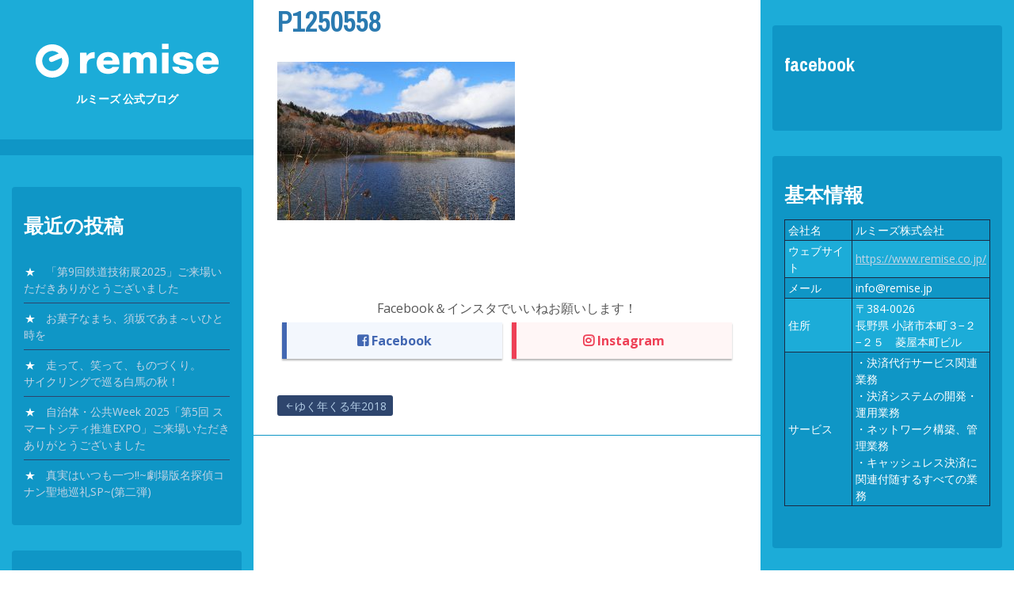

--- FILE ---
content_type: text/html; charset=UTF-8
request_url: https://blog.remise.jp/archives/11001/p1250558
body_size: 10493
content:
<!DOCTYPE html>
<html dir="ltr" lang="ja" prefix="og: https://ogp.me/ns#">
<head>
<meta charset="UTF-8">
<meta name="viewport" content="width=device-width, initial-scale=1">
<link rel="profile" href="https://gmpg.org/xfn/11">
<link rel="pingback" href="https://blog.remise.jp/wp2/xmlrpc.php">
<link rel="shortcut icon" href="https://blog.remise.jp/wp2/wp-content/uploads/2022/11/remise.ico" />
<link href="https://fonts.googleapis.com/css?family=Noto+Sans+JP&amp;subset=japanese" rel="stylesheet">
<link href="https://use.fontawesome.com/releases/v5.6.1/css/all.css" rel="stylesheet">
<title>P1250558 | ルミーズ 公式ブログ</title>

		<!-- All in One SEO 4.9.3 - aioseo.com -->
	<meta name="robots" content="max-image-preview:large" />
	<meta name="author" content="きのぴー"/>
	<link rel="canonical" href="https://blog.remise.jp/archives/11001/p1250558" />
	<meta name="generator" content="All in One SEO (AIOSEO) 4.9.3" />

		<!-- Google tag (gtag.js) -->
<script async src="https://www.googletagmanager.com/gtag/js?id=G-771TFH1JTD"></script>
<script>
window.dataLayer = window.dataLayer || [];
function gtag(){dataLayer.push(arguments);}
gtag('js', new Date());

gtag('config', 'G-771TFH1JTD');
</script>
		<meta property="og:locale" content="ja_JP" />
		<meta property="og:site_name" content="ルミーズ 公式ブログ |" />
		<meta property="og:type" content="article" />
		<meta property="og:title" content="P1250558 | ルミーズ 公式ブログ" />
		<meta property="og:url" content="https://blog.remise.jp/archives/11001/p1250558" />
		<meta property="article:published_time" content="2018-12-21T09:01:23+00:00" />
		<meta property="article:modified_time" content="2018-12-21T09:01:23+00:00" />
		<meta name="twitter:card" content="summary" />
		<meta name="twitter:title" content="P1250558 | ルミーズ 公式ブログ" />
		<script type="application/ld+json" class="aioseo-schema">
			{"@context":"https:\/\/schema.org","@graph":[{"@type":"BreadcrumbList","@id":"https:\/\/blog.remise.jp\/archives\/11001\/p1250558#breadcrumblist","itemListElement":[{"@type":"ListItem","@id":"https:\/\/blog.remise.jp#listItem","position":1,"name":"\u30db\u30fc\u30e0","item":"https:\/\/blog.remise.jp","nextItem":{"@type":"ListItem","@id":"https:\/\/blog.remise.jp\/archives\/11001\/p1250558#listItem","name":"P1250558"}},{"@type":"ListItem","@id":"https:\/\/blog.remise.jp\/archives\/11001\/p1250558#listItem","position":2,"name":"P1250558","previousItem":{"@type":"ListItem","@id":"https:\/\/blog.remise.jp#listItem","name":"\u30db\u30fc\u30e0"}}]},{"@type":"ItemPage","@id":"https:\/\/blog.remise.jp\/archives\/11001\/p1250558#itempage","url":"https:\/\/blog.remise.jp\/archives\/11001\/p1250558","name":"P1250558 | \u30eb\u30df\u30fc\u30ba \u516c\u5f0f\u30d6\u30ed\u30b0","inLanguage":"ja","isPartOf":{"@id":"https:\/\/blog.remise.jp\/#website"},"breadcrumb":{"@id":"https:\/\/blog.remise.jp\/archives\/11001\/p1250558#breadcrumblist"},"author":{"@id":"https:\/\/blog.remise.jp\/archives\/author\/kinoshita#author"},"creator":{"@id":"https:\/\/blog.remise.jp\/archives\/author\/kinoshita#author"},"datePublished":"2018-12-21T18:01:23+09:00","dateModified":"2018-12-21T18:01:23+09:00"},{"@type":"Organization","@id":"https:\/\/blog.remise.jp\/#organization","name":"\u30eb\u30df\u30fc\u30ba\u682a\u5f0f\u4f1a\u793e","url":"https:\/\/blog.remise.jp\/","logo":{"@type":"ImageObject","url":"https:\/\/blog.remise.jp\/wp2\/wp-content\/uploads\/2021\/05\/remise_logo.png","@id":"https:\/\/blog.remise.jp\/archives\/11001\/p1250558\/#organizationLogo","width":400,"height":200},"image":{"@id":"https:\/\/blog.remise.jp\/archives\/11001\/p1250558\/#organizationLogo"}},{"@type":"Person","@id":"https:\/\/blog.remise.jp\/archives\/author\/kinoshita#author","url":"https:\/\/blog.remise.jp\/archives\/author\/kinoshita","name":"\u304d\u306e\u3074\u30fc"},{"@type":"WebSite","@id":"https:\/\/blog.remise.jp\/#website","url":"https:\/\/blog.remise.jp\/","name":"\u30eb\u30df\u30fc\u30ba \u516c\u5f0f\u30d6\u30ed\u30b0","inLanguage":"ja","publisher":{"@id":"https:\/\/blog.remise.jp\/#organization"}}]}
		</script>
		<!-- All in One SEO -->

<link rel='dns-prefetch' href='//fonts.googleapis.com' />
<link rel="alternate" type="application/rss+xml" title="ルミーズ 公式ブログ &raquo; フィード" href="https://blog.remise.jp/feed" />
<link rel="alternate" type="application/rss+xml" title="ルミーズ 公式ブログ &raquo; コメントフィード" href="https://blog.remise.jp/comments/feed" />
<script type="text/javascript">
/* <![CDATA[ */
window._wpemojiSettings = {"baseUrl":"https:\/\/s.w.org\/images\/core\/emoji\/15.0.3\/72x72\/","ext":".png","svgUrl":"https:\/\/s.w.org\/images\/core\/emoji\/15.0.3\/svg\/","svgExt":".svg","source":{"concatemoji":"https:\/\/blog.remise.jp\/wp2\/wp-includes\/js\/wp-emoji-release.min.js"}};
/*! This file is auto-generated */
!function(i,n){var o,s,e;function c(e){try{var t={supportTests:e,timestamp:(new Date).valueOf()};sessionStorage.setItem(o,JSON.stringify(t))}catch(e){}}function p(e,t,n){e.clearRect(0,0,e.canvas.width,e.canvas.height),e.fillText(t,0,0);var t=new Uint32Array(e.getImageData(0,0,e.canvas.width,e.canvas.height).data),r=(e.clearRect(0,0,e.canvas.width,e.canvas.height),e.fillText(n,0,0),new Uint32Array(e.getImageData(0,0,e.canvas.width,e.canvas.height).data));return t.every(function(e,t){return e===r[t]})}function u(e,t,n){switch(t){case"flag":return n(e,"\ud83c\udff3\ufe0f\u200d\u26a7\ufe0f","\ud83c\udff3\ufe0f\u200b\u26a7\ufe0f")?!1:!n(e,"\ud83c\uddfa\ud83c\uddf3","\ud83c\uddfa\u200b\ud83c\uddf3")&&!n(e,"\ud83c\udff4\udb40\udc67\udb40\udc62\udb40\udc65\udb40\udc6e\udb40\udc67\udb40\udc7f","\ud83c\udff4\u200b\udb40\udc67\u200b\udb40\udc62\u200b\udb40\udc65\u200b\udb40\udc6e\u200b\udb40\udc67\u200b\udb40\udc7f");case"emoji":return!n(e,"\ud83d\udc26\u200d\u2b1b","\ud83d\udc26\u200b\u2b1b")}return!1}function f(e,t,n){var r="undefined"!=typeof WorkerGlobalScope&&self instanceof WorkerGlobalScope?new OffscreenCanvas(300,150):i.createElement("canvas"),a=r.getContext("2d",{willReadFrequently:!0}),o=(a.textBaseline="top",a.font="600 32px Arial",{});return e.forEach(function(e){o[e]=t(a,e,n)}),o}function t(e){var t=i.createElement("script");t.src=e,t.defer=!0,i.head.appendChild(t)}"undefined"!=typeof Promise&&(o="wpEmojiSettingsSupports",s=["flag","emoji"],n.supports={everything:!0,everythingExceptFlag:!0},e=new Promise(function(e){i.addEventListener("DOMContentLoaded",e,{once:!0})}),new Promise(function(t){var n=function(){try{var e=JSON.parse(sessionStorage.getItem(o));if("object"==typeof e&&"number"==typeof e.timestamp&&(new Date).valueOf()<e.timestamp+604800&&"object"==typeof e.supportTests)return e.supportTests}catch(e){}return null}();if(!n){if("undefined"!=typeof Worker&&"undefined"!=typeof OffscreenCanvas&&"undefined"!=typeof URL&&URL.createObjectURL&&"undefined"!=typeof Blob)try{var e="postMessage("+f.toString()+"("+[JSON.stringify(s),u.toString(),p.toString()].join(",")+"));",r=new Blob([e],{type:"text/javascript"}),a=new Worker(URL.createObjectURL(r),{name:"wpTestEmojiSupports"});return void(a.onmessage=function(e){c(n=e.data),a.terminate(),t(n)})}catch(e){}c(n=f(s,u,p))}t(n)}).then(function(e){for(var t in e)n.supports[t]=e[t],n.supports.everything=n.supports.everything&&n.supports[t],"flag"!==t&&(n.supports.everythingExceptFlag=n.supports.everythingExceptFlag&&n.supports[t]);n.supports.everythingExceptFlag=n.supports.everythingExceptFlag&&!n.supports.flag,n.DOMReady=!1,n.readyCallback=function(){n.DOMReady=!0}}).then(function(){return e}).then(function(){var e;n.supports.everything||(n.readyCallback(),(e=n.source||{}).concatemoji?t(e.concatemoji):e.wpemoji&&e.twemoji&&(t(e.twemoji),t(e.wpemoji)))}))}((window,document),window._wpemojiSettings);
/* ]]> */
</script>
<style id='wp-emoji-styles-inline-css' type='text/css'>

	img.wp-smiley, img.emoji {
		display: inline !important;
		border: none !important;
		box-shadow: none !important;
		height: 1em !important;
		width: 1em !important;
		margin: 0 0.07em !important;
		vertical-align: -0.1em !important;
		background: none !important;
		padding: 0 !important;
	}
</style>
<link rel='stylesheet' id='wp-block-library-css' href='https://blog.remise.jp/wp2/wp-includes/css/dist/block-library/style.min.css' type='text/css' media='all' />
<link rel='stylesheet' id='aioseo/css/src/vue/standalone/blocks/table-of-contents/global.scss-css' href='https://blog.remise.jp/wp2/wp-content/plugins/all-in-one-seo-pack/dist/Lite/assets/css/table-of-contents/global.e90f6d47.css' type='text/css' media='all' />
<style id='classic-theme-styles-inline-css' type='text/css'>
/*! This file is auto-generated */
.wp-block-button__link{color:#fff;background-color:#32373c;border-radius:9999px;box-shadow:none;text-decoration:none;padding:calc(.667em + 2px) calc(1.333em + 2px);font-size:1.125em}.wp-block-file__button{background:#32373c;color:#fff;text-decoration:none}
</style>
<style id='global-styles-inline-css' type='text/css'>
:root{--wp--preset--aspect-ratio--square: 1;--wp--preset--aspect-ratio--4-3: 4/3;--wp--preset--aspect-ratio--3-4: 3/4;--wp--preset--aspect-ratio--3-2: 3/2;--wp--preset--aspect-ratio--2-3: 2/3;--wp--preset--aspect-ratio--16-9: 16/9;--wp--preset--aspect-ratio--9-16: 9/16;--wp--preset--color--black: #000000;--wp--preset--color--cyan-bluish-gray: #abb8c3;--wp--preset--color--white: #ffffff;--wp--preset--color--pale-pink: #f78da7;--wp--preset--color--vivid-red: #cf2e2e;--wp--preset--color--luminous-vivid-orange: #ff6900;--wp--preset--color--luminous-vivid-amber: #fcb900;--wp--preset--color--light-green-cyan: #7bdcb5;--wp--preset--color--vivid-green-cyan: #00d084;--wp--preset--color--pale-cyan-blue: #8ed1fc;--wp--preset--color--vivid-cyan-blue: #0693e3;--wp--preset--color--vivid-purple: #9b51e0;--wp--preset--gradient--vivid-cyan-blue-to-vivid-purple: linear-gradient(135deg,rgba(6,147,227,1) 0%,rgb(155,81,224) 100%);--wp--preset--gradient--light-green-cyan-to-vivid-green-cyan: linear-gradient(135deg,rgb(122,220,180) 0%,rgb(0,208,130) 100%);--wp--preset--gradient--luminous-vivid-amber-to-luminous-vivid-orange: linear-gradient(135deg,rgba(252,185,0,1) 0%,rgba(255,105,0,1) 100%);--wp--preset--gradient--luminous-vivid-orange-to-vivid-red: linear-gradient(135deg,rgba(255,105,0,1) 0%,rgb(207,46,46) 100%);--wp--preset--gradient--very-light-gray-to-cyan-bluish-gray: linear-gradient(135deg,rgb(238,238,238) 0%,rgb(169,184,195) 100%);--wp--preset--gradient--cool-to-warm-spectrum: linear-gradient(135deg,rgb(74,234,220) 0%,rgb(151,120,209) 20%,rgb(207,42,186) 40%,rgb(238,44,130) 60%,rgb(251,105,98) 80%,rgb(254,248,76) 100%);--wp--preset--gradient--blush-light-purple: linear-gradient(135deg,rgb(255,206,236) 0%,rgb(152,150,240) 100%);--wp--preset--gradient--blush-bordeaux: linear-gradient(135deg,rgb(254,205,165) 0%,rgb(254,45,45) 50%,rgb(107,0,62) 100%);--wp--preset--gradient--luminous-dusk: linear-gradient(135deg,rgb(255,203,112) 0%,rgb(199,81,192) 50%,rgb(65,88,208) 100%);--wp--preset--gradient--pale-ocean: linear-gradient(135deg,rgb(255,245,203) 0%,rgb(182,227,212) 50%,rgb(51,167,181) 100%);--wp--preset--gradient--electric-grass: linear-gradient(135deg,rgb(202,248,128) 0%,rgb(113,206,126) 100%);--wp--preset--gradient--midnight: linear-gradient(135deg,rgb(2,3,129) 0%,rgb(40,116,252) 100%);--wp--preset--font-size--small: 13px;--wp--preset--font-size--medium: 20px;--wp--preset--font-size--large: 36px;--wp--preset--font-size--x-large: 42px;--wp--preset--spacing--20: 0.44rem;--wp--preset--spacing--30: 0.67rem;--wp--preset--spacing--40: 1rem;--wp--preset--spacing--50: 1.5rem;--wp--preset--spacing--60: 2.25rem;--wp--preset--spacing--70: 3.38rem;--wp--preset--spacing--80: 5.06rem;--wp--preset--shadow--natural: 6px 6px 9px rgba(0, 0, 0, 0.2);--wp--preset--shadow--deep: 12px 12px 50px rgba(0, 0, 0, 0.4);--wp--preset--shadow--sharp: 6px 6px 0px rgba(0, 0, 0, 0.2);--wp--preset--shadow--outlined: 6px 6px 0px -3px rgba(255, 255, 255, 1), 6px 6px rgba(0, 0, 0, 1);--wp--preset--shadow--crisp: 6px 6px 0px rgba(0, 0, 0, 1);}:where(.is-layout-flex){gap: 0.5em;}:where(.is-layout-grid){gap: 0.5em;}body .is-layout-flex{display: flex;}.is-layout-flex{flex-wrap: wrap;align-items: center;}.is-layout-flex > :is(*, div){margin: 0;}body .is-layout-grid{display: grid;}.is-layout-grid > :is(*, div){margin: 0;}:where(.wp-block-columns.is-layout-flex){gap: 2em;}:where(.wp-block-columns.is-layout-grid){gap: 2em;}:where(.wp-block-post-template.is-layout-flex){gap: 1.25em;}:where(.wp-block-post-template.is-layout-grid){gap: 1.25em;}.has-black-color{color: var(--wp--preset--color--black) !important;}.has-cyan-bluish-gray-color{color: var(--wp--preset--color--cyan-bluish-gray) !important;}.has-white-color{color: var(--wp--preset--color--white) !important;}.has-pale-pink-color{color: var(--wp--preset--color--pale-pink) !important;}.has-vivid-red-color{color: var(--wp--preset--color--vivid-red) !important;}.has-luminous-vivid-orange-color{color: var(--wp--preset--color--luminous-vivid-orange) !important;}.has-luminous-vivid-amber-color{color: var(--wp--preset--color--luminous-vivid-amber) !important;}.has-light-green-cyan-color{color: var(--wp--preset--color--light-green-cyan) !important;}.has-vivid-green-cyan-color{color: var(--wp--preset--color--vivid-green-cyan) !important;}.has-pale-cyan-blue-color{color: var(--wp--preset--color--pale-cyan-blue) !important;}.has-vivid-cyan-blue-color{color: var(--wp--preset--color--vivid-cyan-blue) !important;}.has-vivid-purple-color{color: var(--wp--preset--color--vivid-purple) !important;}.has-black-background-color{background-color: var(--wp--preset--color--black) !important;}.has-cyan-bluish-gray-background-color{background-color: var(--wp--preset--color--cyan-bluish-gray) !important;}.has-white-background-color{background-color: var(--wp--preset--color--white) !important;}.has-pale-pink-background-color{background-color: var(--wp--preset--color--pale-pink) !important;}.has-vivid-red-background-color{background-color: var(--wp--preset--color--vivid-red) !important;}.has-luminous-vivid-orange-background-color{background-color: var(--wp--preset--color--luminous-vivid-orange) !important;}.has-luminous-vivid-amber-background-color{background-color: var(--wp--preset--color--luminous-vivid-amber) !important;}.has-light-green-cyan-background-color{background-color: var(--wp--preset--color--light-green-cyan) !important;}.has-vivid-green-cyan-background-color{background-color: var(--wp--preset--color--vivid-green-cyan) !important;}.has-pale-cyan-blue-background-color{background-color: var(--wp--preset--color--pale-cyan-blue) !important;}.has-vivid-cyan-blue-background-color{background-color: var(--wp--preset--color--vivid-cyan-blue) !important;}.has-vivid-purple-background-color{background-color: var(--wp--preset--color--vivid-purple) !important;}.has-black-border-color{border-color: var(--wp--preset--color--black) !important;}.has-cyan-bluish-gray-border-color{border-color: var(--wp--preset--color--cyan-bluish-gray) !important;}.has-white-border-color{border-color: var(--wp--preset--color--white) !important;}.has-pale-pink-border-color{border-color: var(--wp--preset--color--pale-pink) !important;}.has-vivid-red-border-color{border-color: var(--wp--preset--color--vivid-red) !important;}.has-luminous-vivid-orange-border-color{border-color: var(--wp--preset--color--luminous-vivid-orange) !important;}.has-luminous-vivid-amber-border-color{border-color: var(--wp--preset--color--luminous-vivid-amber) !important;}.has-light-green-cyan-border-color{border-color: var(--wp--preset--color--light-green-cyan) !important;}.has-vivid-green-cyan-border-color{border-color: var(--wp--preset--color--vivid-green-cyan) !important;}.has-pale-cyan-blue-border-color{border-color: var(--wp--preset--color--pale-cyan-blue) !important;}.has-vivid-cyan-blue-border-color{border-color: var(--wp--preset--color--vivid-cyan-blue) !important;}.has-vivid-purple-border-color{border-color: var(--wp--preset--color--vivid-purple) !important;}.has-vivid-cyan-blue-to-vivid-purple-gradient-background{background: var(--wp--preset--gradient--vivid-cyan-blue-to-vivid-purple) !important;}.has-light-green-cyan-to-vivid-green-cyan-gradient-background{background: var(--wp--preset--gradient--light-green-cyan-to-vivid-green-cyan) !important;}.has-luminous-vivid-amber-to-luminous-vivid-orange-gradient-background{background: var(--wp--preset--gradient--luminous-vivid-amber-to-luminous-vivid-orange) !important;}.has-luminous-vivid-orange-to-vivid-red-gradient-background{background: var(--wp--preset--gradient--luminous-vivid-orange-to-vivid-red) !important;}.has-very-light-gray-to-cyan-bluish-gray-gradient-background{background: var(--wp--preset--gradient--very-light-gray-to-cyan-bluish-gray) !important;}.has-cool-to-warm-spectrum-gradient-background{background: var(--wp--preset--gradient--cool-to-warm-spectrum) !important;}.has-blush-light-purple-gradient-background{background: var(--wp--preset--gradient--blush-light-purple) !important;}.has-blush-bordeaux-gradient-background{background: var(--wp--preset--gradient--blush-bordeaux) !important;}.has-luminous-dusk-gradient-background{background: var(--wp--preset--gradient--luminous-dusk) !important;}.has-pale-ocean-gradient-background{background: var(--wp--preset--gradient--pale-ocean) !important;}.has-electric-grass-gradient-background{background: var(--wp--preset--gradient--electric-grass) !important;}.has-midnight-gradient-background{background: var(--wp--preset--gradient--midnight) !important;}.has-small-font-size{font-size: var(--wp--preset--font-size--small) !important;}.has-medium-font-size{font-size: var(--wp--preset--font-size--medium) !important;}.has-large-font-size{font-size: var(--wp--preset--font-size--large) !important;}.has-x-large-font-size{font-size: var(--wp--preset--font-size--x-large) !important;}
:where(.wp-block-post-template.is-layout-flex){gap: 1.25em;}:where(.wp-block-post-template.is-layout-grid){gap: 1.25em;}
:where(.wp-block-columns.is-layout-flex){gap: 2em;}:where(.wp-block-columns.is-layout-grid){gap: 2em;}
:root :where(.wp-block-pullquote){font-size: 1.5em;line-height: 1.6;}
</style>
<link rel='stylesheet' id='newton-fonts-css' href='//fonts.googleapis.com/css?family=Open+Sans%3A400italic%2C700italic%2C400%2C700%7CArchivo+Narrow%3A400%2C700&#038;subset=latin%2Clatin-ext' type='text/css' media='all' />
<link rel='stylesheet' id='genericons-css' href='https://blog.remise.jp/wp2/wp-content/themes/newton/genericons/genericons.css' type='text/css' media='all' />
<link rel='stylesheet' id='newton-style-css' href='https://blog.remise.jp/wp2/wp-content/themes/newton-clild/style.css' type='text/css' media='all' />
<style id='newton-style-inline-css' type='text/css'>

			#masthead, #colophon { background-color: #1cacd8; }
			button, input[type="button"], input[type="reset"], input[type="submit"] { background-color: #1cacd8; }
			.dropdown-toggle:hover, .dropdown-toggle:focus { background-color: #1cacd8; }
			li.menu-item:not(:first-child), ul.sub-menu li.menu-item { border-top-color: #1cacd8; }
			.widget tbody tr:nth-child(2), .widget tbody tr:nth-child(4), .widget tbody tr:nth-child(6), .widget tbody tr:nth-child(8),
			.widget tbody tr:nth-child(10), .widget tbody tr:nth-child(12), .widget tbody tr:nth-child(14), .widget tbody tr:nth-child(16),
			.widget tbody tr:nth-child(18), .widget tbody tr:nth-child(20), .widget tbody tr:nth-child(22), .widget tbody tr:nth-child(24),
			.widget tbody tr:nth-child(26), .widget tbody tr:nth-child(28), .widget tbody tr:nth-child(30), .widget tbody tr:nth-child(32),
			.widget tbody tr:nth-child(34), .widget tbody tr:nth-child(36), .widget tbody tr:nth-child(38), .widget tbody tr:nth-child(40),
			.widget tbody tr:nth-child(42), .widget tbody tr:nth-child(44), .widget tbody tr:nth-child(46), .widget tbody tr:nth-child(48),
			.widget tbody tr:nth-child(50) { background-color: #1cacd8; }
			.pagination .nav-links .page-numbers { background-color: #1cacd8; }
		
			.widget { background-color: #0f96c6; }
			.site-logo { border-color: #0f96c6; }
		
			#site-navigation, .widget thead tr, .widget tfoot tr { background-color: #0f96c6; }
			table, .site-logo:hover, #main article.post, .search .type-page, .post-navigation,
			.author-info, .comment-list, .comment-navigation, .page-header { border-color: #0f96c6; }
			button:hover, button:active, button:focus, input[type="button"]:hover,
			input[type="button"]:active, input[type="button"]:focus, input[type="reset"]:hover,
			input[type="reset"]:active, input[type="reset"]:focus, input[type="submit"]:hover,
			input[type="submit"]:active, input[type="submit"]:focus { background-color: #0f96c6; }
			.pagination .nav-links .current, .pagination .nav-links .page-numbers:hover { background-color: #0f96c6; }
		
			.widget-area a, .site-info a, .widget-area a:visited, .site-info a:visited  { color: #c3d4e5; }
			.main-navigation a, .main-navigation a:visited,
			.pagination .nav-links .page-numbers { color: #c3d4e5; }
		
			.widget-area a:hover, .site-info a:hover,
			.widget-area a:focus, .site-info a:focus,
			h1.site-title a:hover  { color: #ffffff; }
			.pagination .nav-links .current, .pagination .nav-links .page-numbers:hover { color: #ffffff; }
			.main-navigation a:hover, .main-navigation a:focus { color: #ffffff; }
			.widget.widget_recent_comments, .widget.widget_categories, .widget.widget_archive,
			.widget.widget_recent_entries, .widget.widget_rss, .widget.widget_meta, .widget.widget_pages,
			.widget.widget_links, .widget.widget_calendar, .widget.widget_search, .widget li::before { color: #ffffff; }
		
			body { color: #565656; }
		
</style>
<link rel='stylesheet' id='jquery.lightbox.min.css-css' href='https://blog.remise.jp/wp2/wp-content/plugins/wp-jquery-lightbox/lightboxes/wp-jquery-lightbox/styles/lightbox.min.css' type='text/css' media='all' />
<link rel='stylesheet' id='jqlb-overrides-css' href='https://blog.remise.jp/wp2/wp-content/plugins/wp-jquery-lightbox/lightboxes/wp-jquery-lightbox/styles/overrides.css' type='text/css' media='all' />
<style id='jqlb-overrides-inline-css' type='text/css'>

			#outerImageContainer {
				box-shadow: 0 0 4px 2px rgba(0,0,0,.2);
			}
			#imageContainer{
				padding: 6px;
			}
			#imageDataContainer {
				box-shadow: 0 -4px 0 0 #fff, 0 0 4px 2px rgba(0,0,0,.1);;
				z-index: ;
			}
			#prevArrow,
			#nextArrow{
				background-color: rgba(255,255,255,.7;
				color: #000000;
			}
</style>
<script type="text/javascript" src="https://blog.remise.jp/wp2/wp-includes/js/jquery/jquery.min.js" id="jquery-core-js"></script>
<script type="text/javascript" src="https://blog.remise.jp/wp2/wp-includes/js/jquery/jquery-migrate.min.js" id="jquery-migrate-js"></script>
<link rel="https://api.w.org/" href="https://blog.remise.jp/wp-json/" /><link rel="alternate" title="JSON" type="application/json" href="https://blog.remise.jp/wp-json/wp/v2/media/11219" /><link rel="EditURI" type="application/rsd+xml" title="RSD" href="https://blog.remise.jp/wp2/xmlrpc.php?rsd" />
<meta name="generator" content="WordPress 6.6.4" />
<link rel='shortlink' href='https://blog.remise.jp/?p=11219' />
<link rel="alternate" title="oEmbed (JSON)" type="application/json+oembed" href="https://blog.remise.jp/wp-json/oembed/1.0/embed?url=https%3A%2F%2Fblog.remise.jp%2Farchives%2F11001%2Fp1250558" />
<link rel="alternate" title="oEmbed (XML)" type="text/xml+oembed" href="https://blog.remise.jp/wp-json/oembed/1.0/embed?url=https%3A%2F%2Fblog.remise.jp%2Farchives%2F11001%2Fp1250558&#038;format=xml" />
<style type="text/css" id="custom-background-css">
body.custom-background { background-color: #ffffff; }
</style>
	<link rel="icon" href="https://blog.remise.jp/wp2/wp-content/uploads/2022/11/cropped-remise_symbol-32x32.png" sizes="32x32" />
<link rel="icon" href="https://blog.remise.jp/wp2/wp-content/uploads/2022/11/cropped-remise_symbol-192x192.png" sizes="192x192" />
<link rel="apple-touch-icon" href="https://blog.remise.jp/wp2/wp-content/uploads/2022/11/cropped-remise_symbol-180x180.png" />
<meta name="msapplication-TileImage" content="https://blog.remise.jp/wp2/wp-content/uploads/2022/11/cropped-remise_symbol-270x270.png" />
</head>

<body class="attachment attachment-template-default single single-attachment postid-11219 attachmentid-11219 attachment-jpeg custom-background group-blog">

<div id="fb-root"></div>
<script>(function(d, s, id) {
  var js, fjs = d.getElementsByTagName(s)[0];
  if (d.getElementById(id)) return;
  js = d.createElement(s); js.id = id;
  js.src = "//connect.facebook.net/ja_JP/sdk.js#xfbml=1&version=v2.6&appId=415967615196029";
  fjs.parentNode.insertBefore(js, fjs);
}(document, 'script', 'facebook-jssdk'));</script>

<div id="page" class="hfeed site">
	<a class="skip-link screen-reader-text" href="#content">Skip to content</a>

	<header id="masthead" class="site-header" role="banner">
		<div class="site-branding">
						<h1 class="site-title" style="font-size:1em;"><a href="https://blog.remise.jp/" rel="home"><img src="https://blog.remise.jp/wp2/wp-content/uploads/2022/11/remise_logo.png"><br />ルミーズ 公式ブログ</a></h1>
			<h2 class="site-description"></h2>
		</div><!-- .site-branding -->

		<nav id="site-navigation" class="main-navigation" role="navigation">
			<button class="menu-toggle" aria-controls="primary-menu" aria-expanded="false">
				<span class="menu-text">Menu</span>
				<span class="lines" aria-hidden="true"></span>
			</button>
					</nav><!-- #site-navigation -->

		
<div id="secondary" class="widget-area" role="complementary">
	
		<aside id="recent-posts-2" class="widget widget_recent_entries">
		<h1 class="widget-title">最近の投稿</h1>
		<ul>
											<li>
					<a href="https://blog.remise.jp/archives/21871">「第9回鉄道技術展2025」ご来場いただきありがとうございました</a>
									</li>
											<li>
					<a href="https://blog.remise.jp/archives/21802">お菓子なまち、須坂であま～いひと時を</a>
									</li>
											<li>
					<a href="https://blog.remise.jp/archives/21056">走って、笑って、ものづくり。<br>サイクリングで巡る白馬の秋！</a>
									</li>
											<li>
					<a href="https://blog.remise.jp/archives/20946">自治体・公共Week 2025「第5回 スマートシティ推進EXPO」ご来場いただきありがとうございました</a>
									</li>
											<li>
					<a href="https://blog.remise.jp/archives/20662">真実はいつも一つ!!~劇場版名探偵コナン聖地巡礼SP~(第二弾)</a>
									</li>
					</ul>

		</aside><aside id="categories-2" class="widget widget_categories"><h1 class="widget-title">カテゴリー</h1>
			<ul>
					<li class="cat-item cat-item-2"><a href="https://blog.remise.jp/archives/category/%e3%81%88%e3%81%b6%e3%81%88%e3%81%b6%e9%81%b8%e9%83%a8">えぶえぶ選部</a>
</li>
	<li class="cat-item cat-item-3"><a href="https://blog.remise.jp/archives/category/%e3%82%88%e3%82%8d%e3%81%9a%e9%83%a8-%e3%82%88%e3%82%82%e3%82%84%e3%81%be%e8%a9%b1">よろず部 よもやま話</a>
</li>
	<li class="cat-item cat-item-1"><a href="https://blog.remise.jp/archives/category/%e6%9c%aa%e5%88%86%e9%a1%9e">未分類</a>
</li>
			</ul>

			</aside><aside id="search-2" class="widget widget_search">
<form role="search" method="get" class="search-form" action="https://blog.remise.jp/">
	<label>
		<span class="screen-reader-text">Search for:</span>
		<input type="search" class="search-field" placeholder="Search ..." value="" name="s" title="Search for:" />
	</label>
	<button class="search-submit"><span class="screen-reader-text">Search Submit</span><span class="genericon genericon-search" aria-hidden="true"></span></button>
</form>
</aside><aside id="archives-2" class="widget widget_archive"><h1 class="widget-title">アーカイブ</h1>
			<ul>
					<li><a href='https://blog.remise.jp/archives/date/2025/12'>2025年12月</a></li>
	<li><a href='https://blog.remise.jp/archives/date/2025/11'>2025年11月</a></li>
	<li><a href='https://blog.remise.jp/archives/date/2025/09'>2025年9月</a></li>
	<li><a href='https://blog.remise.jp/archives/date/2025/07'>2025年7月</a></li>
	<li><a href='https://blog.remise.jp/archives/date/2025/06'>2025年6月</a></li>
	<li><a href='https://blog.remise.jp/archives/date/2025/05'>2025年5月</a></li>
	<li><a href='https://blog.remise.jp/archives/date/2025/03'>2025年3月</a></li>
	<li><a href='https://blog.remise.jp/archives/date/2025/02'>2025年2月</a></li>
	<li><a href='https://blog.remise.jp/archives/date/2024/12'>2024年12月</a></li>
	<li><a href='https://blog.remise.jp/archives/date/2024/11'>2024年11月</a></li>
	<li><a href='https://blog.remise.jp/archives/date/2024/09'>2024年9月</a></li>
	<li><a href='https://blog.remise.jp/archives/date/2024/07'>2024年7月</a></li>
	<li><a href='https://blog.remise.jp/archives/date/2024/04'>2024年4月</a></li>
	<li><a href='https://blog.remise.jp/archives/date/2024/03'>2024年3月</a></li>
	<li><a href='https://blog.remise.jp/archives/date/2024/02'>2024年2月</a></li>
	<li><a href='https://blog.remise.jp/archives/date/2023/12'>2023年12月</a></li>
	<li><a href='https://blog.remise.jp/archives/date/2023/11'>2023年11月</a></li>
	<li><a href='https://blog.remise.jp/archives/date/2023/10'>2023年10月</a></li>
	<li><a href='https://blog.remise.jp/archives/date/2023/09'>2023年9月</a></li>
	<li><a href='https://blog.remise.jp/archives/date/2023/08'>2023年8月</a></li>
	<li><a href='https://blog.remise.jp/archives/date/2023/07'>2023年7月</a></li>
	<li><a href='https://blog.remise.jp/archives/date/2023/06'>2023年6月</a></li>
	<li><a href='https://blog.remise.jp/archives/date/2023/05'>2023年5月</a></li>
	<li><a href='https://blog.remise.jp/archives/date/2023/03'>2023年3月</a></li>
	<li><a href='https://blog.remise.jp/archives/date/2022/06'>2022年6月</a></li>
	<li><a href='https://blog.remise.jp/archives/date/2022/05'>2022年5月</a></li>
	<li><a href='https://blog.remise.jp/archives/date/2022/03'>2022年3月</a></li>
	<li><a href='https://blog.remise.jp/archives/date/2021/12'>2021年12月</a></li>
	<li><a href='https://blog.remise.jp/archives/date/2021/11'>2021年11月</a></li>
	<li><a href='https://blog.remise.jp/archives/date/2021/08'>2021年8月</a></li>
	<li><a href='https://blog.remise.jp/archives/date/2021/03'>2021年3月</a></li>
	<li><a href='https://blog.remise.jp/archives/date/2020/12'>2020年12月</a></li>
	<li><a href='https://blog.remise.jp/archives/date/2020/11'>2020年11月</a></li>
	<li><a href='https://blog.remise.jp/archives/date/2019/12'>2019年12月</a></li>
	<li><a href='https://blog.remise.jp/archives/date/2019/11'>2019年11月</a></li>
	<li><a href='https://blog.remise.jp/archives/date/2019/10'>2019年10月</a></li>
	<li><a href='https://blog.remise.jp/archives/date/2019/08'>2019年8月</a></li>
	<li><a href='https://blog.remise.jp/archives/date/2019/07'>2019年7月</a></li>
	<li><a href='https://blog.remise.jp/archives/date/2019/06'>2019年6月</a></li>
	<li><a href='https://blog.remise.jp/archives/date/2019/05'>2019年5月</a></li>
	<li><a href='https://blog.remise.jp/archives/date/2019/04'>2019年4月</a></li>
	<li><a href='https://blog.remise.jp/archives/date/2019/03'>2019年3月</a></li>
	<li><a href='https://blog.remise.jp/archives/date/2019/02'>2019年2月</a></li>
	<li><a href='https://blog.remise.jp/archives/date/2019/01'>2019年1月</a></li>
	<li><a href='https://blog.remise.jp/archives/date/2018/12'>2018年12月</a></li>
	<li><a href='https://blog.remise.jp/archives/date/2018/11'>2018年11月</a></li>
	<li><a href='https://blog.remise.jp/archives/date/2018/10'>2018年10月</a></li>
	<li><a href='https://blog.remise.jp/archives/date/2018/09'>2018年9月</a></li>
	<li><a href='https://blog.remise.jp/archives/date/2018/08'>2018年8月</a></li>
	<li><a href='https://blog.remise.jp/archives/date/2018/07'>2018年7月</a></li>
	<li><a href='https://blog.remise.jp/archives/date/2018/06'>2018年6月</a></li>
	<li><a href='https://blog.remise.jp/archives/date/2018/05'>2018年5月</a></li>
	<li><a href='https://blog.remise.jp/archives/date/2018/04'>2018年4月</a></li>
	<li><a href='https://blog.remise.jp/archives/date/2018/03'>2018年3月</a></li>
	<li><a href='https://blog.remise.jp/archives/date/2018/02'>2018年2月</a></li>
	<li><a href='https://blog.remise.jp/archives/date/2017/12'>2017年12月</a></li>
	<li><a href='https://blog.remise.jp/archives/date/2017/11'>2017年11月</a></li>
	<li><a href='https://blog.remise.jp/archives/date/2017/10'>2017年10月</a></li>
	<li><a href='https://blog.remise.jp/archives/date/2017/09'>2017年9月</a></li>
	<li><a href='https://blog.remise.jp/archives/date/2017/08'>2017年8月</a></li>
	<li><a href='https://blog.remise.jp/archives/date/2017/07'>2017年7月</a></li>
	<li><a href='https://blog.remise.jp/archives/date/2017/06'>2017年6月</a></li>
	<li><a href='https://blog.remise.jp/archives/date/2017/05'>2017年5月</a></li>
	<li><a href='https://blog.remise.jp/archives/date/2017/04'>2017年4月</a></li>
	<li><a href='https://blog.remise.jp/archives/date/2017/03'>2017年3月</a></li>
	<li><a href='https://blog.remise.jp/archives/date/2017/02'>2017年2月</a></li>
	<li><a href='https://blog.remise.jp/archives/date/2017/01'>2017年1月</a></li>
	<li><a href='https://blog.remise.jp/archives/date/2016/12'>2016年12月</a></li>
	<li><a href='https://blog.remise.jp/archives/date/2016/11'>2016年11月</a></li>
	<li><a href='https://blog.remise.jp/archives/date/2016/10'>2016年10月</a></li>
	<li><a href='https://blog.remise.jp/archives/date/2016/09'>2016年9月</a></li>
	<li><a href='https://blog.remise.jp/archives/date/2016/08'>2016年8月</a></li>
	<li><a href='https://blog.remise.jp/archives/date/2016/07'>2016年7月</a></li>
	<li><a href='https://blog.remise.jp/archives/date/2016/06'>2016年6月</a></li>
	<li><a href='https://blog.remise.jp/archives/date/2016/05'>2016年5月</a></li>
	<li><a href='https://blog.remise.jp/archives/date/2016/04'>2016年4月</a></li>
			</ul>

			</aside><aside id="calendar-3" class="widget widget_calendar"><div id="calendar_wrap" class="calendar_wrap"><table id="wp-calendar" class="wp-calendar-table">
	<caption>2026年1月</caption>
	<thead>
	<tr>
		<th scope="col" title="月曜日">月</th>
		<th scope="col" title="火曜日">火</th>
		<th scope="col" title="水曜日">水</th>
		<th scope="col" title="木曜日">木</th>
		<th scope="col" title="金曜日">金</th>
		<th scope="col" title="土曜日">土</th>
		<th scope="col" title="日曜日">日</th>
	</tr>
	</thead>
	<tbody>
	<tr>
		<td colspan="3" class="pad">&nbsp;</td><td>1</td><td>2</td><td>3</td><td>4</td>
	</tr>
	<tr>
		<td>5</td><td>6</td><td>7</td><td>8</td><td>9</td><td>10</td><td>11</td>
	</tr>
	<tr>
		<td>12</td><td>13</td><td>14</td><td>15</td><td>16</td><td>17</td><td>18</td>
	</tr>
	<tr>
		<td id="today">19</td><td>20</td><td>21</td><td>22</td><td>23</td><td>24</td><td>25</td>
	</tr>
	<tr>
		<td>26</td><td>27</td><td>28</td><td>29</td><td>30</td><td>31</td>
		<td class="pad" colspan="1">&nbsp;</td>
	</tr>
	</tbody>
	</table><nav aria-label="前と次の月" class="wp-calendar-nav">
		<span class="wp-calendar-nav-prev"><a href="https://blog.remise.jp/archives/date/2025/12">&laquo; 12月</a></span>
		<span class="pad">&nbsp;</span>
		<span class="wp-calendar-nav-next">&nbsp;</span>
	</nav></div></aside></div><!-- #secondary -->
	</header><!-- #masthead -->

	<div id="content" class="site-content">
	<div id="primary" class="content-area">
		<main id="main" class="site-main" role="main">

		
			
<article id="post-11219" class="post-11219 attachment type-attachment status-inherit hentry">
	

	<header class="entry-header">
		<h1 class="entry-title"><a href="https://blog.remise.jp/archives/11001/p1250558" rel="bookmark">P1250558</a></h1>		
			</header><!-- .entry-header -->
	
	
	<div id="divider-top" class="divider"></div>

	<div class="entry-content">
		<p class="attachment"><a href='https://blog.remise.jp/wp2/wp-content/uploads/2018/12/P1250558.jpg' rel="lightbox[11219]"><img fetchpriority="high" decoding="async" width="300" height="200" src="https://blog.remise.jp/wp2/wp-content/uploads/2018/12/P1250558-300x200.jpg" class="attachment-medium size-medium" alt="" srcset="https://blog.remise.jp/wp2/wp-content/uploads/2018/12/P1250558-300x200.jpg 300w, https://blog.remise.jp/wp2/wp-content/uploads/2018/12/P1250558-768x512.jpg 768w, https://blog.remise.jp/wp2/wp-content/uploads/2018/12/P1250558-580x387.jpg 580w, https://blog.remise.jp/wp2/wp-content/uploads/2018/12/P1250558.jpg 1000w" sizes="(max-width: 300px) 100vw, 300px" /></a></p>

<br />
		
<div class="snsShareArea" style="margin-top: 50px;">
	<p align="center" style="margin:0;">Facebook＆インスタでいいねお願いします！</p>
	
	<a href="https://www.facebook.com/remise.jp/" style="border-left: solid 6px #4267B2;
    color: #4267B2; background: #f3f7fd;" class="btn-sticky" target="_blank">
	<i class="fab fa-facebook-square"></i> Facebook</a>
	
	<a href="https://www.instagram.com/remise_corp/?hl=ja" style="border-left: solid 6px #ee4056; color: #ee4056; background: #fff6f6;" class="btn-sticky" target="_blank">
	<i class="fab fa-instagram"></i> Instagram</a>
</div>
		

		
		
			</div><!-- .entry-content -->
	
	<div id="divider-bottom" class="divider"></div>

	<footer class="entry-footer">

		<!--　<div class="entry-meta"> -->
					<!-- </div> -->

		<div class="entry-comments">
					</div>
	</footer><!-- .entry-footer -->
</article><!-- #post-## -->
			
	<nav class="navigation post-navigation" aria-label="投稿">
		<h2 class="screen-reader-text">投稿ナビゲーション</h2>
		<div class="nav-links"><div class="nav-previous"><a href="https://blog.remise.jp/archives/11001" rel="prev">ゆく年くる年2018</a></div></div>
	</nav>
			
			
		
		</main><!-- #main -->
	</div><!-- #primary -->


	</div><!-- #content -->

	<footer id="colophon" class="site-footer" role="contentinfo">

		
<div id="tertiary" class="widget-area" role="complementary">
	<aside id="text-4" class="widget widget_text"><h1 class="widget-title">facebook</h1>			<div class="textwidget"><div class="fb-page" data-href="https://www.facebook.com/remise.jp/" data-small-header="false" data-adapt-container-width="true" data-hide-cover="false" data-show-facepile="true"><div class="fb-xfbml-parse-ignore"><blockquote cite="https://www.facebook.com/remise.jp/"><a href="https://www.facebook.com/remise.jp/">ルミーズ株式会社</a></blockquote></div></div></div>
		</aside><aside id="text-6" class="widget widget_text"><h1 class="widget-title">基本情報</h1>			<div class="textwidget"><table cellspacing="0" width="100%">
<tr>
<td width="35%" style="border_bottom:1px solid #fff">会社名</td><td width="65%" style="border_bottom:1px solid #fff">ルミーズ株式会社</td>
</tr>
<tr>
<td style="border_bottom:1px solid #fff">ウェブサイト</td><td style="border_bottom:1px solid #fff"><a href="https://www.remise.co.jp/" target="_brank" rel="noopener">https://www.remise.co.jp/</a></td>
</tr>
<tr>
<td style="border_bottom:1px solid #fff">メール</td><td style="border_bottom:1px solid #fff">info@remise.jp</td>
</tr>
<tr>
<td style="border_bottom:1px solid #fff">住所</td><td style="border_bottom:1px solid #fff">〒384-0026<br />長野県 小諸市本町３−２−２５　菱屋本町ビル</td>
</tr>
<tr>
<td style="border_bottom:1px solid #fff">サービス</td><td style="border_bottom:1px solid #fff">・決済代行サービス関連業務<br />
・決済システムの開発・運用業務<br />
・ネットワーク構築、管理業務<br />
・キャッシュレス決済に関連付随するすべての業務</td>
</tr>
</table></div>
		</aside></div><!-- #tertiary -->

		<div id="site-info" class="site-info">
			<span class="site-info-top">Powered by <a href="http://wordpress.org/" rel="generator">WordPress</a></span>
			<span class="site-info-bottom"><a href="https://michaelvandenberg.com/themes/#newton" rel="theme">The Newton theme</a> by <a href="https://michaelvandenberg.com/" rel="designer">Michael Van Den Berg</a></span>
		</div><!-- #site-info -->
	</footer><!-- #colophon -->
	
</div><!-- #page -->

<a href="#content" class="back-to-top"><span class="genericon genericon-top"></span></a>

<script type="text/javascript" id="newton-script-js-extra">
/* <![CDATA[ */
var screenReaderText = {"expand":"<span class=\"screen-reader-text\">expand child menu<\/span>","collapse":"<span class=\"screen-reader-text\">collapse child menu<\/span>"};
/* ]]> */
</script>
<script type="text/javascript" src="https://blog.remise.jp/wp2/wp-content/themes/newton/js/newton.js" id="newton-script-js"></script>
<script type="text/javascript" src="https://blog.remise.jp/wp2/wp-content/themes/newton/js/navigation.js" id="newton-navigation-js"></script>
<script type="text/javascript" src="https://blog.remise.jp/wp2/wp-content/themes/newton/js/skip-link-focus-fix.js" id="newton-skip-link-focus-fix-js"></script>
<script type="text/javascript" src="https://blog.remise.jp/wp2/wp-content/plugins/wp-jquery-lightbox/lightboxes/wp-jquery-lightbox/vendor/jquery.touchwipe.min.js" id="wp-jquery-lightbox-swipe-js"></script>
<script type="text/javascript" src="https://blog.remise.jp/wp2/wp-content/plugins/wp-jquery-lightbox/inc/purify.min.js" id="wp-jquery-lightbox-purify-js"></script>
<script type="text/javascript" src="https://blog.remise.jp/wp2/wp-content/plugins/wp-jquery-lightbox/lightboxes/wp-jquery-lightbox/vendor/panzoom.min.js" id="wp-jquery-lightbox-panzoom-js"></script>
<script type="text/javascript" id="wp-jquery-lightbox-js-extra">
/* <![CDATA[ */
var JQLBSettings = {"showTitle":"0","useAltForTitle":"1","showCaption":"0","showNumbers":"1","fitToScreen":"1","resizeSpeed":"400","showDownload":"","navbarOnTop":"","marginSize":"0","mobileMarginSize":"10","slideshowSpeed":"4000","allowPinchZoom":"1","borderSize":"6","borderColor":"#ffffff","overlayColor":"#ffffff","overlayOpacity":"0.7","newNavStyle":"1","fixedNav":"1","showInfoBar":"1","prevLinkTitle":"\u524d\u306e\u753b\u50cf","nextLinkTitle":"\u6b21\u306e\u753b\u50cf","closeTitle":"\u30ae\u30e3\u30e9\u30ea\u30fc\u3092\u9589\u3058\u308b","image":"\u753b\u50cf ","of":"\u306e","download":"\u30c0\u30a6\u30f3\u30ed\u30fc\u30c9","pause":"(\u30b9\u30e9\u30a4\u30c9\u30b7\u30e7\u30fc\u3092\u4e00\u6642\u505c\u6b62\u3059\u308b)","play":"(\u30b9\u30e9\u30a4\u30c9\u30b7\u30e7\u30fc\u3092\u518d\u751f\u3059\u308b)"};
/* ]]> */
</script>
<script type="text/javascript" src="https://blog.remise.jp/wp2/wp-content/plugins/wp-jquery-lightbox/lightboxes/wp-jquery-lightbox/jquery.lightbox.js" id="wp-jquery-lightbox-js"></script>

</body>
</html>
